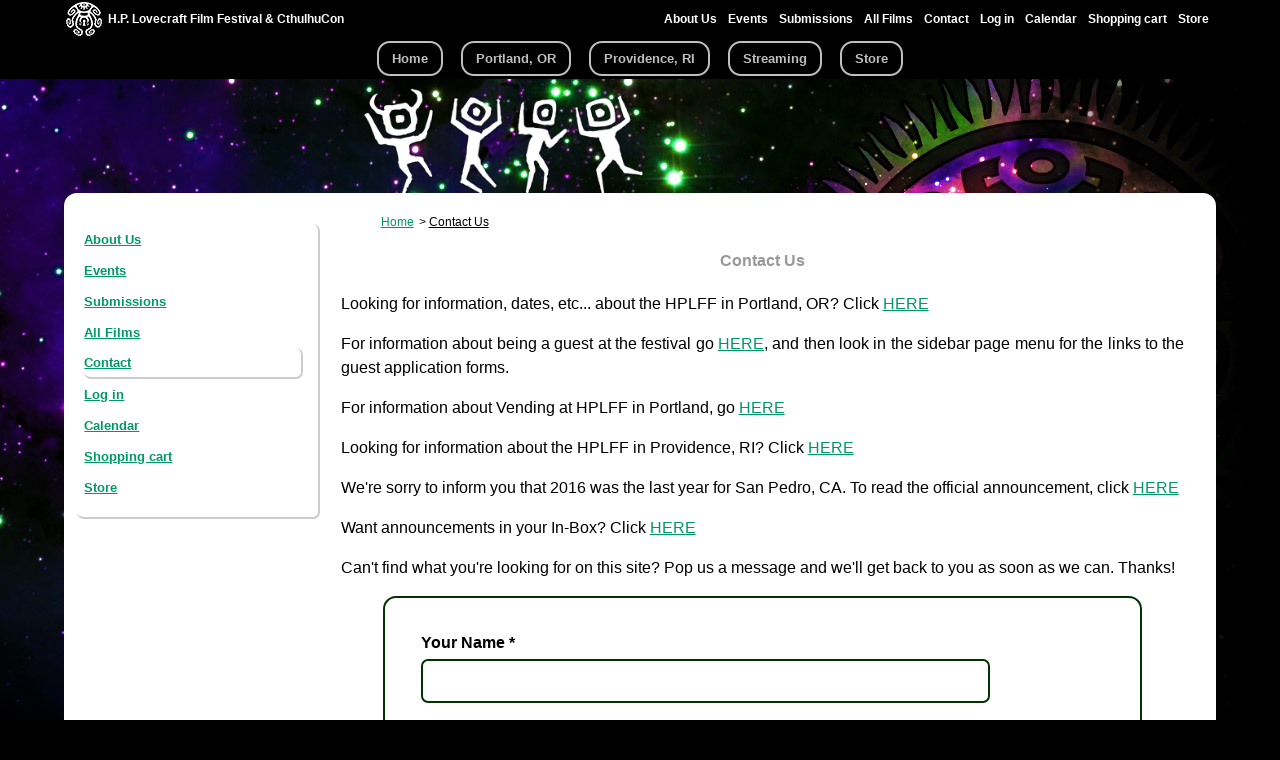

--- FILE ---
content_type: text/html; charset=utf-8
request_url: https://hplfilmfestival.com/content/contact-us
body_size: 7147
content:
<!DOCTYPE html>
  <!--[if IEMobile 7]><html class="no-js ie iem7" lang="en" dir="ltr"><![endif]-->
  <!--[if lte IE 6]><html class="no-js ie lt-ie9 lt-ie8 lt-ie7" lang="en" dir="ltr"><![endif]-->
  <!--[if (IE 7)&(!IEMobile)]><html class="no-js ie lt-ie9 lt-ie8" lang="en" dir="ltr"><![endif]-->
  <!--[if IE 8]><html class="no-js ie lt-ie9" lang="en" dir="ltr"><![endif]-->
  <!--[if (gte IE 9)|(gt IEMobile 7)]><html class="no-js ie" lang="en" dir="ltr" prefix="content: http://purl.org/rss/1.0/modules/content/ dc: http://purl.org/dc/terms/ foaf: http://xmlns.com/foaf/0.1/ rdfs: http://www.w3.org/2000/01/rdf-schema# sioc: http://rdfs.org/sioc/ns# sioct: http://rdfs.org/sioc/types# skos: http://www.w3.org/2004/02/skos/core# xsd: http://www.w3.org/2001/XMLSchema#"><![endif]-->
  <!--[if !IE]><!--><html class="no-js" lang="en" dir="ltr" prefix="content: http://purl.org/rss/1.0/modules/content/ dc: http://purl.org/dc/terms/ foaf: http://xmlns.com/foaf/0.1/ rdfs: http://www.w3.org/2000/01/rdf-schema# sioc: http://rdfs.org/sioc/ns# sioct: http://rdfs.org/sioc/types# skos: http://www.w3.org/2004/02/skos/core# xsd: http://www.w3.org/2001/XMLSchema#"><!--<![endif]-->
<head>
  <meta charset="utf-8" />
<script src="https://www.google.com/recaptcha/api.js?hl=en" async="async" defer="defer"></script>
<link rel="shortcut icon" href="https://hplfilmfestival.com/sites/default/files/lurker3_favicon.ico" type="image/vnd.microsoft.icon" />
<link rel="profile" href="http://www.w3.org/1999/xhtml/vocab" />
<meta name="HandheldFriendly" content="true" />
<meta name="MobileOptimized" content="width" />
<meta http-equiv="cleartype" content="on" />
<link rel="apple-touch-icon-precomposed" href="https://hplfilmfestival.com/sites/all/themes/omega/omega/apple-touch-icon-precomposed-72x72.png" sizes="72x72" />
<link rel="apple-touch-icon-precomposed" href="https://hplfilmfestival.com/sites/all/themes/omega/omega/apple-touch-icon-precomposed-144x144.png" sizes="144x144" />
<link rel="apple-touch-icon-precomposed" href="https://hplfilmfestival.com/sites/all/themes/omega/omega/apple-touch-icon-precomposed.png" />
<link rel="apple-touch-icon-precomposed" href="https://hplfilmfestival.com/sites/all/themes/omega/omega/apple-touch-icon-precomposed-114x114.png" sizes="114x114" />
<meta name="description" content="Looking for information, dates, etc... about the HPLFF in Portland, OR? Click HERE For information about being a guest at the festival go HERE, and then look in the sidebar page menu for the links to the guest application forms. For information about Vending at HPLFF in Portland, go HERE Looking for information about the HPLFF in Providence, RI? Click HERE We&#039;re sorry to" />
<meta name="viewport" content="width=device-width, initial-scale=1.0, user-scalable=no" />
<meta name="generator" content="Drupal 7 (https://www.drupal.org)" />
<link rel="canonical" href="https://hplfilmfestival.com/content/contact-us" />
<link rel="shortlink" href="https://hplfilmfestival.com/node/105" />
<meta property="og:site_name" content="H.P. Lovecraft Film Festival &amp; CthulhuCon" />
<meta property="og:type" content="article" />
<meta property="og:url" content="https://hplfilmfestival.com/content/contact-us" />
<meta property="og:title" content="Contact Us" />
<meta property="og:description" content="Looking for information, dates, etc... about the HPLFF in Portland, OR? Click HERE For information about being a guest at the festival go HERE, and then look in the sidebar page menu for the links to the guest application forms. For information about Vending at HPLFF in Portland, go HERE Looking for information about the HPLFF in Providence, RI? Click HERE We&#039;re sorry to inform you that 2016 was the last year for San Pedro, CA. To read the official announcement, click HERE Want announcements in your In-Box? Click HERE Can&#039;t find what you&#039;re looking for on this site?" />
<meta property="og:updated_time" content="2022-09-17T18:13:41-07:00" />
<meta property="article:published_time" content="2015-02-18T22:52:03-08:00" />
<meta property="article:modified_time" content="2022-09-17T18:13:41-07:00" />
  <title>Contact Us | H.P. Lovecraft Film Festival &amp; CthulhuCon</title>
  <link type="text/css" rel="stylesheet" href="https://hplfilmfestival.com/sites/default/files/css/css_lCTwOuKcY-1eOO_xPLZGgB-gH_mlatKFwc5_r5Fu1k0.css" media="all" />
<link type="text/css" rel="stylesheet" href="https://hplfilmfestival.com/sites/default/files/css/css_PxcaLRPX-7NNr1up9u6FYZyFcF3fXbEThEF5qcOYVt4.css" media="all" />
<link type="text/css" rel="stylesheet" href="https://hplfilmfestival.com/sites/default/files/css/css_KmSveFCGM2Z0iRMsl7fBJuhQYL9FueDwa-AwBEw1Rvc.css" media="all" />

<!--[if lte IE 8]>
<link type="text/css" rel="stylesheet" href="https://hplfilmfestival.com/sites/default/files/css/css_ClZWQWCmHJglfcSFi7EkHL5dAiMY6r2NpQk4EsE6y20.css" media="all" />
<![endif]-->
<link type="text/css" rel="stylesheet" href="https://hplfilmfestival.com/sites/default/files/css/css_t_sfcIQstCv7xwAK00WTQBiHr5QJYIYjVVrC1VrKkOU.css" media="all" />

<!--[if lte IE 8]>
<link type="text/css" rel="stylesheet" href="https://hplfilmfestival.com/sites/default/files/css/css_If3DgPeBC2TzXckEC3s75KI8DweaXWI6DkOjzL6o9Yg.css" media="all" />
<![endif]-->
  <script>document.cookie = 'adaptive_image=' + Math.max(screen.width, screen.height) + '; path=/';</script>
<script src="https://hplfilmfestival.com/sites/default/files/js/js_mN9w0LQVxoL2dnVlT9Gw3WGphOAAFPIl81G3deI_7uk.js"></script>
<script src="https://hplfilmfestival.com/sites/default/files/js/js_6WjiFgvmHfmfHrKGHz-A0lTB6gHYOj0W5sdi01IZZqI.js"></script>
<script>Drupal.settings.ais = [{"name":"threshold-480","size":480},{"name":"threshold-768","size":768},{"name":"threshold-992","size":992},{"name":"threshold-1382","size":1382}];
Drupal.settings.ais_method = "both-max";</script>
<script src="https://hplfilmfestival.com/sites/default/files/js/js_3gVyuNWzY7YTnQgbPR9BwpR7m9yI6xaSO3kjxA_U_JM.js"></script>
<script src="https://www.universe.com/embed.js"></script>
<script src="https://js.stripe.com/v3/"></script>
<script src="https://hplfilmfestival.eventive.org/loader.js"></script>
<script src="https://js.stripe.com/v3"></script>
<script src="https://hplfilmfestival.com/sites/default/files/js/js_UcouPtUsJhu0VHEGGfJUVm8R9397w8Vx2r3i-3dQHas.js"></script>
<script src="https://hplfilmfestival.com/sites/default/files/js/js_PsDjX-79oMT-dmz5GfJgDIs9MP3W76AmKEzsrha5_Yw.js"></script>
<script>jQuery.extend(Drupal.settings, {"basePath":"\/","pathPrefix":"","setHasJsCookie":0,"ajaxPageState":{"theme":"omega_subtheme_brian","theme_token":"PGvNixm0ITO1wiF_TzVe8hooA8HwC3InJ23HrUAtDuk","jquery_version":"1.10","js":{"0":1,"sites\/all\/modules\/jquery_update\/replace\/jquery\/1.10\/jquery.min.js":1,"misc\/jquery-extend-3.4.0.js":1,"misc\/jquery-html-prefilter-3.5.0-backport.js":1,"misc\/jquery.once.js":1,"misc\/drupal.js":1,"sites\/all\/themes\/omega\/omega\/js\/no-js.js":1,"misc\/ajax.js":1,"sites\/all\/modules\/jquery_update\/js\/jquery_update.js":1,"1":1,"ais\/assets\/js\/ais.js":1,"https:\/\/www.universe.com\/embed.js":1,"https:\/\/js.stripe.com\/v3\/":1,"https:\/\/hplfilmfestival.eventive.org\/loader.js":1,"https:\/\/js.stripe.com\/v3":1,"misc\/progress.js":1,"sites\/all\/modules\/captcha\/captcha.js":1,"sites\/all\/modules\/responsive_menus\/styles\/sidr\/js\/responsive_menus_sidr.js":1,"sites\/all\/libraries\/sidr\/jquery.sidr.min.js":1,"misc\/textarea.js":1,"sites\/all\/modules\/webform\/js\/webform.js":1,"sites\/all\/themes\/omega_subtheme_brian\/js\/omega-subtheme-brian.behaviors.js":1},"css":{"sites\/all\/themes\/omega\/omega\/css\/modules\/system\/system.base.css":1,"sites\/all\/themes\/omega\/omega\/css\/modules\/system\/system.menus.theme.css":1,"sites\/all\/themes\/omega\/omega\/css\/modules\/system\/system.messages.theme.css":1,"sites\/all\/themes\/omega\/omega\/css\/modules\/system\/system.theme.css":1,"sites\/all\/modules\/adaptive_image\/css\/adaptive-image.css":1,"sites\/all\/modules\/ais\/assets\/css\/ais.css":1,"sites\/all\/modules\/calendar\/css\/calendar_multiday.css":1,"sites\/all\/modules\/commerce_bundle\/theme\/commerce_bundle.css":1,"sites\/all\/modules\/date\/date_repeat_field\/date_repeat_field.css":1,"sites\/all\/modules\/logintoboggan\/logintoboggan.css":1,"modules\/node\/node.css":1,"sites\/all\/themes\/omega\/omega\/css\/modules\/field\/field.theme.css":1,"sites\/all\/modules\/views\/css\/views.css":1,"sites\/all\/themes\/omega\/omega\/css\/modules\/search\/search.theme.css":1,"sites\/all\/themes\/omega\/omega\/css\/modules\/user\/user.base.css":1,"sites\/all\/themes\/omega\/omega\/css\/modules\/user\/user.theme.css":1,"sites\/all\/modules\/ckeditor\/css\/ckeditor.css":1,"sites\/all\/modules\/ctools\/css\/ctools.css":1,"sites\/all\/modules\/panels\/css\/panels.css":1,"sites\/all\/libraries\/sidr\/stylesheets\/jquery.sidr.dark.css":1,"public:\/\/honeypot\/honeypot.css":1,"sites\/all\/modules\/webform\/css\/webform.css":1,"sites\/all\/modules\/protected_forms\/css\/protected_forms.css":1,"sites\/all\/themes\/omega_subtheme_brian\/css\/omega-subtheme-brian.normalize.css":1,"sites\/all\/themes\/omega_subtheme_brian\/css\/omega-subtheme-brian.hacks.css":1,"sites\/all\/themes\/omega_subtheme_brian\/css\/omega-subtheme-brian.styles.css":1,"sites\/all\/themes\/omega_subtheme_brian\/css\/omega-subtheme-brian.no-query.css":1,"all:0":1,"all:1":1}},"responsive_menus":[{"selectors":["#topnavmenu",".l-region--sidebar-first"],"trigger_txt":"Menu","side":"left","speed":"200","media_size":"703","displace":"1","renaming":"1","onOpen":"","onClose":"","responsive_menus_style":"sidr"}],"urlIsAjaxTrusted":{"\/content\/contact-us":true}});</script>
</head>
<body class="html not-front not-logged-in page-node page-node- page-node-105 node-type-webform brian_default sidekick section-content">
  <a href="#main-content" class="element-invisible element-focusable">Skip to main content</a>
    <div class="l-page has-one-sidebar has-sidebar-first">
  <header class="l-header" role="banner">
    <div class="l-constrained">
              <div class="l-region l-region--navigation">
    <div class="panel-pane pane-block pane-delta-blocks-logo">
            <div class="logo-img"><a href="/" id="logo" title="Return to the H.P. Lovecraft Film Festival &amp;amp;amp; CthulhuCon home page"><img typeof="foaf:Image" src="https://hplfilmfestival.com/sites/default/files/squidgate_logo_36x38px.gif" alt="H.P. Lovecraft Film Festival &amp;amp; CthulhuCon" /></a></div>    </div>
<div class="panel-pane pane-block pane-delta-blocks-site-name">
            <h2 class="site-name"><a href="/" title="Return to the H.P. Lovecraft Film Festival &amp;amp;amp; CthulhuCon home page"><span>H.P. Lovecraft Film Festival &amp; CthulhuCon</span></a></h2>    </div>
<div id="topnavmenu" class="panel-pane pane-block pane-menu-block-5">
          <h2 class="pane-title">Navigation</h2>
        <div class="menu-block-wrapper menu-block-5 menu-name-navigation parent-mlid-0 menu-level-1">
  <ul class="menu"><li class="first leaf has-children menu-mlid-687"><a href="/about-us">About Us</a></li>
<li class="leaf menu-mlid-2076"><a href="/events">Events</a></li>
<li class="leaf has-children menu-mlid-689"><a href="/submissions">Submissions</a></li>
<li class="leaf menu-mlid-1879"><a href="/films">All Films</a></li>
<li class="leaf active-trail active menu-mlid-1372"><a href="/content/contact-us" class="active-trail active">Contact</a></li>
<li class="leaf menu-mlid-1352"><a href="/user/login">Log in</a></li>
<li class="leaf menu-mlid-3678"><a href="/calendar-node-field-date-and-time">Calendar</a></li>
<li class="leaf menu-mlid-4017"><a href="/cart">Shopping cart</a></li>
<li class="last leaf menu-mlid-4495"><a href="/store">Store</a></li>
</ul></div>
    </div>
  </div>
        <div class="l-region l-region--header">
    <div class="panel-pane pane-block pane-menu-block-2">
          <h2 class="pane-title">Main menu</h2>
        <div class="menu-block-wrapper menu-block-2 menu-name-main-menu parent-mlid-0 menu-level-1">
  <ul class="menu"><li class="first leaf menu-mlid-218"><a href="/" class="menu_icon menu-218">Home</a></li>
<li class="leaf has-children menu-mlid-685"><a href="/hplfilmfestival-portland-or#top" class="menu_icon menu-685">Portland, OR</a></li>
<li class="leaf has-children menu-mlid-2177"><a href="/hplfilmfestival-providence-ri#top">Providence, RI</a></li>
<li class="leaf menu-mlid-13729"><a href="/hplfilmfestival-streaming-edition">Streaming</a></li>
<li class="last leaf menu-mlid-5027"><a href="https://hplfilmfestival.com/store">Store</a></li>
</ul></div>
    </div>
  </div>
    </div>
  </header>

  <a id="top"></a>
    <div class="l-region l-region--hero">
    <div class="responsive-container">
    <div class="dummy">&nbsp;</div>
    <div class="panel-pane pane-custom pane-3">
            <div class="img-container"><img alt="" src="/sites/default/files/hplffsite_secondary_default10.png" /></div>
    </div>
    </div>
  </div>

  
  <div class="l-main l-constrained">
    <a id="main-content"></a>
                
      <aside class="l-region l-region--sidebar-first">
    <div class="panel-pane pane-block pane-system-navigation sidebar-menu">
            <ul class="menu"><li class="first collapsed"><a href="/about-us">About Us</a></li>
<li class="leaf"><a href="/events">Events</a></li>
<li class="collapsed"><a href="/submissions">Submissions</a></li>
<li class="leaf"><a href="/films">All Films</a></li>
<li class="leaf active-trail"><a href="/content/contact-us" class="active-trail active">Contact</a></li>
<li class="leaf"><a href="/user/login">Log in</a></li>
<li class="leaf"><a href="/calendar-node-field-date-and-time">Calendar</a></li>
<li class="leaf"><a href="/cart">Shopping cart</a></li>
<li class="last leaf"><a href="/store">Store</a></li>
</ul>    </div>
  </aside>
    <div class="l-content" role="main">
                              <div class="panel-pane pane-block pane-delta-blocks-breadcrumb">
            <div id="breadcrumb" class="clearfix"><ul class="breadcrumb"><li class="depth-1 odd first"><a href="/">Home</a></li><li class="depth-2 even last"><a href="/content/contact-us" class="active">Contact Us</a></li></ul></div>    </div>
<div class="panel-pane pane-page-content">
            <div  about="/content/contact-us" typeof="sioc:Item foaf:Document" class="ds-1col node node--webform view-mode-full node--full node--webform--full clearfix">

  
  <div class="field field--name-title field--type-ds field--label-hidden"><div class="field__items"><div class="field__item even" property="dc:title"><h2>Contact Us</h2></div></div></div><div class="field field--name-body field--type-text-with-summary field--label-hidden"><div class="field__items"><div class="field__item even" property="content:encoded"><p>Looking for information, dates, etc... about the HPLFF in Portland, OR? Click <a href="http://hplfilmfestival.com/hplfilmfestival-portland-or#top">HERE</a></p>
<p>For information about being a guest at the festival go <a href="https://hplfilmfestival.com/hplfilmfestival-portland-or/guests">HERE</a>, and then look in the sidebar page menu for the links to the guest application forms.</p>
<p>For information about Vending at HPLFF in Portland, go <a href="https://hplfilmfestival.com/content/vendor-application-hplff-portland-or" target="_blank">HERE</a></p>
<p>Looking for information about the HPLFF in Providence, RI? Click <a href="http://hplfilmfestival.com/hplfilmfestival-providence-ri#top">HERE</a></p>
<p>We're sorry to inform you that 2016 was the last year for San Pedro, CA. To read the official announcement, click <a href="http://hplfilmfestival.com/hplfilmfestival-sanpedro-ca/news/h-p-lovecraft-film-festival-announces-san-pedro-event-closure">HERE</a></p>
<p>Want announcements in your In-Box? Click <a href="http://hplfilmfestival.com/hplfilmfestival-portland-or/announcements">HERE</a></p>
<p>Can't find what you're looking for on this site? Pop us a message and we'll get back to you as soon as we can. Thanks!</p>
</div></div></div><form class="webform-client-form webform-client-form-105 webform-client-form-105" action="/content/contact-us" method="post" id="webform-client-form-105" accept-charset="UTF-8"><div><div  class="form-item webform-component webform-component-textfield webform-component--your-name">
  <label for="edit-submitted-your-name">Your Name <span class="form-required" title="This field is required.">*</span></label>
 <input required="required" type="text" id="edit-submitted-your-name" name="submitted[your_name]" value="" size="60" maxlength="128" class="form-text required" />
</div>
<div  class="form-item webform-component webform-component-email webform-component--your-e-mail">
  <label for="edit-submitted-your-e-mail">Your e-mail <span class="form-required" title="This field is required.">*</span></label>
 <input required="required" class="email form-text form-email required" type="email" id="edit-submitted-your-e-mail" name="submitted[your_e_mail]" size="60" />
</div>
<div  class="form-item webform-component webform-component-textfield webform-component--subject">
  <label for="edit-submitted-subject">Subject <span class="form-required" title="This field is required.">*</span></label>
 <input required="required" type="text" id="edit-submitted-subject" name="submitted[subject]" value="" size="60" maxlength="128" class="form-text required" />
</div>
<div  class="form-item webform-component webform-component-textarea webform-component--message">
  <label for="edit-submitted-message">Message <span class="form-required" title="This field is required.">*</span></label>
 <div class="form-textarea-wrapper resizable"><textarea required="required" id="edit-submitted-message" name="submitted[message]" cols="60" rows="5" class="form-textarea required"></textarea></div>
</div>
<div class="form-item-field-name-title form-wrapper" id="edit-container"><div class="form-item form-type-textfield form-item-website">
  <label for="edit-website">Website </label>
 <input type="text" id="edit-website" name="website" value="" size="60" maxlength="128" class="form-text" />
</div>
</div><input type="hidden" name="details[sid]" />
<input type="hidden" name="details[page_num]" value="1" />
<input type="hidden" name="details[page_count]" value="1" />
<input type="hidden" name="details[finished]" value="0" />
<input type="hidden" name="form_build_id" value="form-bJlxFcGRrmT1V8fCJAA7q1wkD6HA3lOS0Ht7SC5DtII" />
<input type="hidden" name="form_id" value="webform_client_form_105" />
<input type="hidden" name="honeypot_time" value="1768627326|U5pZmsBrOJqL2LT5DeccSjH833yvSdIJ-lu7gS4kz9Q" />
<div class="e-mail-address-textfield"><div class="form-item form-type-textfield form-item-e-mail-address">
  <label for="edit-e-mail-address">Leave this field blank </label>
 <input autocomplete="off" type="text" id="edit-e-mail-address" name="e-mail-address" value="" size="20" maxlength="128" class="form-text" />
</div>
</div><div class="captcha"><input type="hidden" name="captcha_sid" value="604992" />
<input type="hidden" name="captcha_token" value="a67d27cf252b53ff7040cc2fd6e826b5" />
<input type="hidden" name="captcha_response" value="Google no captcha" />
<div class="g-recaptcha" data-sitekey="6LfJIy4UAAAAABE3U51hOuwSh2BUWJgiFOtNgzgP" data-theme="dark" data-type="image"></div></div><div class="form-actions"><input class="webform-submit button-primary form-submit" type="submit" name="op" value="Submit" /></div></div></form></div>

    </div>
          </div>
      </div>

  <footer class="l-footer-wrapper" role="contentinfo">
      <div class="l-region l-region--footer">
    <div class="panel-pane pane-custom pane-1 mission_statement">
          <h2 class="pane-title">Mission statement</h2>
        <p>Founded by Andrew Migliore in 1995, the <em>H.P. Lovecraft Film Festival ® &amp; CthulhuCon</em>™ evangelizes the genres of Cosmic Horror and the Weird Tale through the exhibition of cinematic works by professional and independent filmmakers, as well as special events, book signings, author readings, panel discussions, musical performances, and much more. We embrace and foster new voices in the genre, including those of women, BIPOC, and LGBTQ creators, and strive to present an international showcase of related films and entertainment.</p>
<p>"H.P. Lovecraft Film Festival®", "CthulhuCon™", and the Squidgate logo are the property of Lurker Films, Inc. and are used with permission.</p>
    </div>
<div class="panel-pane pane-block pane-menu-menu-footer-menu">
          <h2 class="pane-title">More information</h2>
        <ul class="menu"><li class="first leaf"><a href="/about-us" title="">About Us</a></li>
<li class="leaf"><a href="https://hplfilmfestival.com/our-commitment-social-justice-diversity-and-inclusion">Commitment to Social Justice, Diversity, and Inclusion</a></li>
<li class="leaf"><a href="/who-hp-lovecraft">Who is H.P. Lovecraft</a></li>
<li class="leaf"><a href="/lovecraft-and-his-racism">Lovecraft and his racism</a></li>
<li class="leaf"><a href="http://arkhambazaar.com/h.p.-lovecraft-film-festival/">Official Merchandise</a></li>
<li class="leaf"><a href="https://medium.com/daily-lurker">Daily Lurker</a></li>
<li class="leaf"><a href="/submissions">Film, art, &amp; fiction submissions</a></li>
<li class="last leaf active-trail"><a href="/content/contact-us" class="active-trail active">Contact Us</a></li>
</ul>    </div>
<div class="panel-pane pane-custom pane-2">
            <a href="https://twitter.com/hplff" class="twitter-follow-button" data-show-count="false" data-size="large">Follow @hplff</a>
<script>!function(d,s,id){var js,fjs=d.getElementsByTagName(s)[0],p=/^http:/.test(d.location)?'http':'https';if(!d.getElementById(id)){js=d.createElement(s);js.id=id;js.src=p+'://platform.twitter.com/widgets.js';fjs.parentNode.insertBefore(js,fjs);}}(document, 'script', 'twitter-wjs');</script>

<div id="fb-root"></div>
<script>(function(d, s, id) {
  var js, fjs = d.getElementsByTagName(s)[0];
  if (d.getElementById(id)) return;
  js = d.createElement(s); js.id = id;
  js.src = "//connect.facebook.net/en_US/sdk.js#xfbml=1&appId=1667165583508561&version=v2.0";
  fjs.parentNode.insertBefore(js, fjs);
}(document, 'script', 'facebook-jssdk'));</script>

<div class="fb-like-box" data-href="https://www.facebook.com/hplfilmfestival" data-width="160" data-height="215" data-colorscheme="dark" data-show-faces="true" data-header="false" data-stream="false" data-show-border="false"></div>    </div>
  </div>
  </footer>
</div>
  </body>
</html>


--- FILE ---
content_type: text/html; charset=utf-8
request_url: https://www.google.com/recaptcha/api2/anchor?ar=1&k=6LfJIy4UAAAAABE3U51hOuwSh2BUWJgiFOtNgzgP&co=aHR0cHM6Ly9ocGxmaWxtZmVzdGl2YWwuY29tOjQ0Mw..&hl=en&type=image&v=PoyoqOPhxBO7pBk68S4YbpHZ&theme=dark&size=normal&anchor-ms=20000&execute-ms=30000&cb=mdqsi9wmm1y1
body_size: 49260
content:
<!DOCTYPE HTML><html dir="ltr" lang="en"><head><meta http-equiv="Content-Type" content="text/html; charset=UTF-8">
<meta http-equiv="X-UA-Compatible" content="IE=edge">
<title>reCAPTCHA</title>
<style type="text/css">
/* cyrillic-ext */
@font-face {
  font-family: 'Roboto';
  font-style: normal;
  font-weight: 400;
  font-stretch: 100%;
  src: url(//fonts.gstatic.com/s/roboto/v48/KFO7CnqEu92Fr1ME7kSn66aGLdTylUAMa3GUBHMdazTgWw.woff2) format('woff2');
  unicode-range: U+0460-052F, U+1C80-1C8A, U+20B4, U+2DE0-2DFF, U+A640-A69F, U+FE2E-FE2F;
}
/* cyrillic */
@font-face {
  font-family: 'Roboto';
  font-style: normal;
  font-weight: 400;
  font-stretch: 100%;
  src: url(//fonts.gstatic.com/s/roboto/v48/KFO7CnqEu92Fr1ME7kSn66aGLdTylUAMa3iUBHMdazTgWw.woff2) format('woff2');
  unicode-range: U+0301, U+0400-045F, U+0490-0491, U+04B0-04B1, U+2116;
}
/* greek-ext */
@font-face {
  font-family: 'Roboto';
  font-style: normal;
  font-weight: 400;
  font-stretch: 100%;
  src: url(//fonts.gstatic.com/s/roboto/v48/KFO7CnqEu92Fr1ME7kSn66aGLdTylUAMa3CUBHMdazTgWw.woff2) format('woff2');
  unicode-range: U+1F00-1FFF;
}
/* greek */
@font-face {
  font-family: 'Roboto';
  font-style: normal;
  font-weight: 400;
  font-stretch: 100%;
  src: url(//fonts.gstatic.com/s/roboto/v48/KFO7CnqEu92Fr1ME7kSn66aGLdTylUAMa3-UBHMdazTgWw.woff2) format('woff2');
  unicode-range: U+0370-0377, U+037A-037F, U+0384-038A, U+038C, U+038E-03A1, U+03A3-03FF;
}
/* math */
@font-face {
  font-family: 'Roboto';
  font-style: normal;
  font-weight: 400;
  font-stretch: 100%;
  src: url(//fonts.gstatic.com/s/roboto/v48/KFO7CnqEu92Fr1ME7kSn66aGLdTylUAMawCUBHMdazTgWw.woff2) format('woff2');
  unicode-range: U+0302-0303, U+0305, U+0307-0308, U+0310, U+0312, U+0315, U+031A, U+0326-0327, U+032C, U+032F-0330, U+0332-0333, U+0338, U+033A, U+0346, U+034D, U+0391-03A1, U+03A3-03A9, U+03B1-03C9, U+03D1, U+03D5-03D6, U+03F0-03F1, U+03F4-03F5, U+2016-2017, U+2034-2038, U+203C, U+2040, U+2043, U+2047, U+2050, U+2057, U+205F, U+2070-2071, U+2074-208E, U+2090-209C, U+20D0-20DC, U+20E1, U+20E5-20EF, U+2100-2112, U+2114-2115, U+2117-2121, U+2123-214F, U+2190, U+2192, U+2194-21AE, U+21B0-21E5, U+21F1-21F2, U+21F4-2211, U+2213-2214, U+2216-22FF, U+2308-230B, U+2310, U+2319, U+231C-2321, U+2336-237A, U+237C, U+2395, U+239B-23B7, U+23D0, U+23DC-23E1, U+2474-2475, U+25AF, U+25B3, U+25B7, U+25BD, U+25C1, U+25CA, U+25CC, U+25FB, U+266D-266F, U+27C0-27FF, U+2900-2AFF, U+2B0E-2B11, U+2B30-2B4C, U+2BFE, U+3030, U+FF5B, U+FF5D, U+1D400-1D7FF, U+1EE00-1EEFF;
}
/* symbols */
@font-face {
  font-family: 'Roboto';
  font-style: normal;
  font-weight: 400;
  font-stretch: 100%;
  src: url(//fonts.gstatic.com/s/roboto/v48/KFO7CnqEu92Fr1ME7kSn66aGLdTylUAMaxKUBHMdazTgWw.woff2) format('woff2');
  unicode-range: U+0001-000C, U+000E-001F, U+007F-009F, U+20DD-20E0, U+20E2-20E4, U+2150-218F, U+2190, U+2192, U+2194-2199, U+21AF, U+21E6-21F0, U+21F3, U+2218-2219, U+2299, U+22C4-22C6, U+2300-243F, U+2440-244A, U+2460-24FF, U+25A0-27BF, U+2800-28FF, U+2921-2922, U+2981, U+29BF, U+29EB, U+2B00-2BFF, U+4DC0-4DFF, U+FFF9-FFFB, U+10140-1018E, U+10190-1019C, U+101A0, U+101D0-101FD, U+102E0-102FB, U+10E60-10E7E, U+1D2C0-1D2D3, U+1D2E0-1D37F, U+1F000-1F0FF, U+1F100-1F1AD, U+1F1E6-1F1FF, U+1F30D-1F30F, U+1F315, U+1F31C, U+1F31E, U+1F320-1F32C, U+1F336, U+1F378, U+1F37D, U+1F382, U+1F393-1F39F, U+1F3A7-1F3A8, U+1F3AC-1F3AF, U+1F3C2, U+1F3C4-1F3C6, U+1F3CA-1F3CE, U+1F3D4-1F3E0, U+1F3ED, U+1F3F1-1F3F3, U+1F3F5-1F3F7, U+1F408, U+1F415, U+1F41F, U+1F426, U+1F43F, U+1F441-1F442, U+1F444, U+1F446-1F449, U+1F44C-1F44E, U+1F453, U+1F46A, U+1F47D, U+1F4A3, U+1F4B0, U+1F4B3, U+1F4B9, U+1F4BB, U+1F4BF, U+1F4C8-1F4CB, U+1F4D6, U+1F4DA, U+1F4DF, U+1F4E3-1F4E6, U+1F4EA-1F4ED, U+1F4F7, U+1F4F9-1F4FB, U+1F4FD-1F4FE, U+1F503, U+1F507-1F50B, U+1F50D, U+1F512-1F513, U+1F53E-1F54A, U+1F54F-1F5FA, U+1F610, U+1F650-1F67F, U+1F687, U+1F68D, U+1F691, U+1F694, U+1F698, U+1F6AD, U+1F6B2, U+1F6B9-1F6BA, U+1F6BC, U+1F6C6-1F6CF, U+1F6D3-1F6D7, U+1F6E0-1F6EA, U+1F6F0-1F6F3, U+1F6F7-1F6FC, U+1F700-1F7FF, U+1F800-1F80B, U+1F810-1F847, U+1F850-1F859, U+1F860-1F887, U+1F890-1F8AD, U+1F8B0-1F8BB, U+1F8C0-1F8C1, U+1F900-1F90B, U+1F93B, U+1F946, U+1F984, U+1F996, U+1F9E9, U+1FA00-1FA6F, U+1FA70-1FA7C, U+1FA80-1FA89, U+1FA8F-1FAC6, U+1FACE-1FADC, U+1FADF-1FAE9, U+1FAF0-1FAF8, U+1FB00-1FBFF;
}
/* vietnamese */
@font-face {
  font-family: 'Roboto';
  font-style: normal;
  font-weight: 400;
  font-stretch: 100%;
  src: url(//fonts.gstatic.com/s/roboto/v48/KFO7CnqEu92Fr1ME7kSn66aGLdTylUAMa3OUBHMdazTgWw.woff2) format('woff2');
  unicode-range: U+0102-0103, U+0110-0111, U+0128-0129, U+0168-0169, U+01A0-01A1, U+01AF-01B0, U+0300-0301, U+0303-0304, U+0308-0309, U+0323, U+0329, U+1EA0-1EF9, U+20AB;
}
/* latin-ext */
@font-face {
  font-family: 'Roboto';
  font-style: normal;
  font-weight: 400;
  font-stretch: 100%;
  src: url(//fonts.gstatic.com/s/roboto/v48/KFO7CnqEu92Fr1ME7kSn66aGLdTylUAMa3KUBHMdazTgWw.woff2) format('woff2');
  unicode-range: U+0100-02BA, U+02BD-02C5, U+02C7-02CC, U+02CE-02D7, U+02DD-02FF, U+0304, U+0308, U+0329, U+1D00-1DBF, U+1E00-1E9F, U+1EF2-1EFF, U+2020, U+20A0-20AB, U+20AD-20C0, U+2113, U+2C60-2C7F, U+A720-A7FF;
}
/* latin */
@font-face {
  font-family: 'Roboto';
  font-style: normal;
  font-weight: 400;
  font-stretch: 100%;
  src: url(//fonts.gstatic.com/s/roboto/v48/KFO7CnqEu92Fr1ME7kSn66aGLdTylUAMa3yUBHMdazQ.woff2) format('woff2');
  unicode-range: U+0000-00FF, U+0131, U+0152-0153, U+02BB-02BC, U+02C6, U+02DA, U+02DC, U+0304, U+0308, U+0329, U+2000-206F, U+20AC, U+2122, U+2191, U+2193, U+2212, U+2215, U+FEFF, U+FFFD;
}
/* cyrillic-ext */
@font-face {
  font-family: 'Roboto';
  font-style: normal;
  font-weight: 500;
  font-stretch: 100%;
  src: url(//fonts.gstatic.com/s/roboto/v48/KFO7CnqEu92Fr1ME7kSn66aGLdTylUAMa3GUBHMdazTgWw.woff2) format('woff2');
  unicode-range: U+0460-052F, U+1C80-1C8A, U+20B4, U+2DE0-2DFF, U+A640-A69F, U+FE2E-FE2F;
}
/* cyrillic */
@font-face {
  font-family: 'Roboto';
  font-style: normal;
  font-weight: 500;
  font-stretch: 100%;
  src: url(//fonts.gstatic.com/s/roboto/v48/KFO7CnqEu92Fr1ME7kSn66aGLdTylUAMa3iUBHMdazTgWw.woff2) format('woff2');
  unicode-range: U+0301, U+0400-045F, U+0490-0491, U+04B0-04B1, U+2116;
}
/* greek-ext */
@font-face {
  font-family: 'Roboto';
  font-style: normal;
  font-weight: 500;
  font-stretch: 100%;
  src: url(//fonts.gstatic.com/s/roboto/v48/KFO7CnqEu92Fr1ME7kSn66aGLdTylUAMa3CUBHMdazTgWw.woff2) format('woff2');
  unicode-range: U+1F00-1FFF;
}
/* greek */
@font-face {
  font-family: 'Roboto';
  font-style: normal;
  font-weight: 500;
  font-stretch: 100%;
  src: url(//fonts.gstatic.com/s/roboto/v48/KFO7CnqEu92Fr1ME7kSn66aGLdTylUAMa3-UBHMdazTgWw.woff2) format('woff2');
  unicode-range: U+0370-0377, U+037A-037F, U+0384-038A, U+038C, U+038E-03A1, U+03A3-03FF;
}
/* math */
@font-face {
  font-family: 'Roboto';
  font-style: normal;
  font-weight: 500;
  font-stretch: 100%;
  src: url(//fonts.gstatic.com/s/roboto/v48/KFO7CnqEu92Fr1ME7kSn66aGLdTylUAMawCUBHMdazTgWw.woff2) format('woff2');
  unicode-range: U+0302-0303, U+0305, U+0307-0308, U+0310, U+0312, U+0315, U+031A, U+0326-0327, U+032C, U+032F-0330, U+0332-0333, U+0338, U+033A, U+0346, U+034D, U+0391-03A1, U+03A3-03A9, U+03B1-03C9, U+03D1, U+03D5-03D6, U+03F0-03F1, U+03F4-03F5, U+2016-2017, U+2034-2038, U+203C, U+2040, U+2043, U+2047, U+2050, U+2057, U+205F, U+2070-2071, U+2074-208E, U+2090-209C, U+20D0-20DC, U+20E1, U+20E5-20EF, U+2100-2112, U+2114-2115, U+2117-2121, U+2123-214F, U+2190, U+2192, U+2194-21AE, U+21B0-21E5, U+21F1-21F2, U+21F4-2211, U+2213-2214, U+2216-22FF, U+2308-230B, U+2310, U+2319, U+231C-2321, U+2336-237A, U+237C, U+2395, U+239B-23B7, U+23D0, U+23DC-23E1, U+2474-2475, U+25AF, U+25B3, U+25B7, U+25BD, U+25C1, U+25CA, U+25CC, U+25FB, U+266D-266F, U+27C0-27FF, U+2900-2AFF, U+2B0E-2B11, U+2B30-2B4C, U+2BFE, U+3030, U+FF5B, U+FF5D, U+1D400-1D7FF, U+1EE00-1EEFF;
}
/* symbols */
@font-face {
  font-family: 'Roboto';
  font-style: normal;
  font-weight: 500;
  font-stretch: 100%;
  src: url(//fonts.gstatic.com/s/roboto/v48/KFO7CnqEu92Fr1ME7kSn66aGLdTylUAMaxKUBHMdazTgWw.woff2) format('woff2');
  unicode-range: U+0001-000C, U+000E-001F, U+007F-009F, U+20DD-20E0, U+20E2-20E4, U+2150-218F, U+2190, U+2192, U+2194-2199, U+21AF, U+21E6-21F0, U+21F3, U+2218-2219, U+2299, U+22C4-22C6, U+2300-243F, U+2440-244A, U+2460-24FF, U+25A0-27BF, U+2800-28FF, U+2921-2922, U+2981, U+29BF, U+29EB, U+2B00-2BFF, U+4DC0-4DFF, U+FFF9-FFFB, U+10140-1018E, U+10190-1019C, U+101A0, U+101D0-101FD, U+102E0-102FB, U+10E60-10E7E, U+1D2C0-1D2D3, U+1D2E0-1D37F, U+1F000-1F0FF, U+1F100-1F1AD, U+1F1E6-1F1FF, U+1F30D-1F30F, U+1F315, U+1F31C, U+1F31E, U+1F320-1F32C, U+1F336, U+1F378, U+1F37D, U+1F382, U+1F393-1F39F, U+1F3A7-1F3A8, U+1F3AC-1F3AF, U+1F3C2, U+1F3C4-1F3C6, U+1F3CA-1F3CE, U+1F3D4-1F3E0, U+1F3ED, U+1F3F1-1F3F3, U+1F3F5-1F3F7, U+1F408, U+1F415, U+1F41F, U+1F426, U+1F43F, U+1F441-1F442, U+1F444, U+1F446-1F449, U+1F44C-1F44E, U+1F453, U+1F46A, U+1F47D, U+1F4A3, U+1F4B0, U+1F4B3, U+1F4B9, U+1F4BB, U+1F4BF, U+1F4C8-1F4CB, U+1F4D6, U+1F4DA, U+1F4DF, U+1F4E3-1F4E6, U+1F4EA-1F4ED, U+1F4F7, U+1F4F9-1F4FB, U+1F4FD-1F4FE, U+1F503, U+1F507-1F50B, U+1F50D, U+1F512-1F513, U+1F53E-1F54A, U+1F54F-1F5FA, U+1F610, U+1F650-1F67F, U+1F687, U+1F68D, U+1F691, U+1F694, U+1F698, U+1F6AD, U+1F6B2, U+1F6B9-1F6BA, U+1F6BC, U+1F6C6-1F6CF, U+1F6D3-1F6D7, U+1F6E0-1F6EA, U+1F6F0-1F6F3, U+1F6F7-1F6FC, U+1F700-1F7FF, U+1F800-1F80B, U+1F810-1F847, U+1F850-1F859, U+1F860-1F887, U+1F890-1F8AD, U+1F8B0-1F8BB, U+1F8C0-1F8C1, U+1F900-1F90B, U+1F93B, U+1F946, U+1F984, U+1F996, U+1F9E9, U+1FA00-1FA6F, U+1FA70-1FA7C, U+1FA80-1FA89, U+1FA8F-1FAC6, U+1FACE-1FADC, U+1FADF-1FAE9, U+1FAF0-1FAF8, U+1FB00-1FBFF;
}
/* vietnamese */
@font-face {
  font-family: 'Roboto';
  font-style: normal;
  font-weight: 500;
  font-stretch: 100%;
  src: url(//fonts.gstatic.com/s/roboto/v48/KFO7CnqEu92Fr1ME7kSn66aGLdTylUAMa3OUBHMdazTgWw.woff2) format('woff2');
  unicode-range: U+0102-0103, U+0110-0111, U+0128-0129, U+0168-0169, U+01A0-01A1, U+01AF-01B0, U+0300-0301, U+0303-0304, U+0308-0309, U+0323, U+0329, U+1EA0-1EF9, U+20AB;
}
/* latin-ext */
@font-face {
  font-family: 'Roboto';
  font-style: normal;
  font-weight: 500;
  font-stretch: 100%;
  src: url(//fonts.gstatic.com/s/roboto/v48/KFO7CnqEu92Fr1ME7kSn66aGLdTylUAMa3KUBHMdazTgWw.woff2) format('woff2');
  unicode-range: U+0100-02BA, U+02BD-02C5, U+02C7-02CC, U+02CE-02D7, U+02DD-02FF, U+0304, U+0308, U+0329, U+1D00-1DBF, U+1E00-1E9F, U+1EF2-1EFF, U+2020, U+20A0-20AB, U+20AD-20C0, U+2113, U+2C60-2C7F, U+A720-A7FF;
}
/* latin */
@font-face {
  font-family: 'Roboto';
  font-style: normal;
  font-weight: 500;
  font-stretch: 100%;
  src: url(//fonts.gstatic.com/s/roboto/v48/KFO7CnqEu92Fr1ME7kSn66aGLdTylUAMa3yUBHMdazQ.woff2) format('woff2');
  unicode-range: U+0000-00FF, U+0131, U+0152-0153, U+02BB-02BC, U+02C6, U+02DA, U+02DC, U+0304, U+0308, U+0329, U+2000-206F, U+20AC, U+2122, U+2191, U+2193, U+2212, U+2215, U+FEFF, U+FFFD;
}
/* cyrillic-ext */
@font-face {
  font-family: 'Roboto';
  font-style: normal;
  font-weight: 900;
  font-stretch: 100%;
  src: url(//fonts.gstatic.com/s/roboto/v48/KFO7CnqEu92Fr1ME7kSn66aGLdTylUAMa3GUBHMdazTgWw.woff2) format('woff2');
  unicode-range: U+0460-052F, U+1C80-1C8A, U+20B4, U+2DE0-2DFF, U+A640-A69F, U+FE2E-FE2F;
}
/* cyrillic */
@font-face {
  font-family: 'Roboto';
  font-style: normal;
  font-weight: 900;
  font-stretch: 100%;
  src: url(//fonts.gstatic.com/s/roboto/v48/KFO7CnqEu92Fr1ME7kSn66aGLdTylUAMa3iUBHMdazTgWw.woff2) format('woff2');
  unicode-range: U+0301, U+0400-045F, U+0490-0491, U+04B0-04B1, U+2116;
}
/* greek-ext */
@font-face {
  font-family: 'Roboto';
  font-style: normal;
  font-weight: 900;
  font-stretch: 100%;
  src: url(//fonts.gstatic.com/s/roboto/v48/KFO7CnqEu92Fr1ME7kSn66aGLdTylUAMa3CUBHMdazTgWw.woff2) format('woff2');
  unicode-range: U+1F00-1FFF;
}
/* greek */
@font-face {
  font-family: 'Roboto';
  font-style: normal;
  font-weight: 900;
  font-stretch: 100%;
  src: url(//fonts.gstatic.com/s/roboto/v48/KFO7CnqEu92Fr1ME7kSn66aGLdTylUAMa3-UBHMdazTgWw.woff2) format('woff2');
  unicode-range: U+0370-0377, U+037A-037F, U+0384-038A, U+038C, U+038E-03A1, U+03A3-03FF;
}
/* math */
@font-face {
  font-family: 'Roboto';
  font-style: normal;
  font-weight: 900;
  font-stretch: 100%;
  src: url(//fonts.gstatic.com/s/roboto/v48/KFO7CnqEu92Fr1ME7kSn66aGLdTylUAMawCUBHMdazTgWw.woff2) format('woff2');
  unicode-range: U+0302-0303, U+0305, U+0307-0308, U+0310, U+0312, U+0315, U+031A, U+0326-0327, U+032C, U+032F-0330, U+0332-0333, U+0338, U+033A, U+0346, U+034D, U+0391-03A1, U+03A3-03A9, U+03B1-03C9, U+03D1, U+03D5-03D6, U+03F0-03F1, U+03F4-03F5, U+2016-2017, U+2034-2038, U+203C, U+2040, U+2043, U+2047, U+2050, U+2057, U+205F, U+2070-2071, U+2074-208E, U+2090-209C, U+20D0-20DC, U+20E1, U+20E5-20EF, U+2100-2112, U+2114-2115, U+2117-2121, U+2123-214F, U+2190, U+2192, U+2194-21AE, U+21B0-21E5, U+21F1-21F2, U+21F4-2211, U+2213-2214, U+2216-22FF, U+2308-230B, U+2310, U+2319, U+231C-2321, U+2336-237A, U+237C, U+2395, U+239B-23B7, U+23D0, U+23DC-23E1, U+2474-2475, U+25AF, U+25B3, U+25B7, U+25BD, U+25C1, U+25CA, U+25CC, U+25FB, U+266D-266F, U+27C0-27FF, U+2900-2AFF, U+2B0E-2B11, U+2B30-2B4C, U+2BFE, U+3030, U+FF5B, U+FF5D, U+1D400-1D7FF, U+1EE00-1EEFF;
}
/* symbols */
@font-face {
  font-family: 'Roboto';
  font-style: normal;
  font-weight: 900;
  font-stretch: 100%;
  src: url(//fonts.gstatic.com/s/roboto/v48/KFO7CnqEu92Fr1ME7kSn66aGLdTylUAMaxKUBHMdazTgWw.woff2) format('woff2');
  unicode-range: U+0001-000C, U+000E-001F, U+007F-009F, U+20DD-20E0, U+20E2-20E4, U+2150-218F, U+2190, U+2192, U+2194-2199, U+21AF, U+21E6-21F0, U+21F3, U+2218-2219, U+2299, U+22C4-22C6, U+2300-243F, U+2440-244A, U+2460-24FF, U+25A0-27BF, U+2800-28FF, U+2921-2922, U+2981, U+29BF, U+29EB, U+2B00-2BFF, U+4DC0-4DFF, U+FFF9-FFFB, U+10140-1018E, U+10190-1019C, U+101A0, U+101D0-101FD, U+102E0-102FB, U+10E60-10E7E, U+1D2C0-1D2D3, U+1D2E0-1D37F, U+1F000-1F0FF, U+1F100-1F1AD, U+1F1E6-1F1FF, U+1F30D-1F30F, U+1F315, U+1F31C, U+1F31E, U+1F320-1F32C, U+1F336, U+1F378, U+1F37D, U+1F382, U+1F393-1F39F, U+1F3A7-1F3A8, U+1F3AC-1F3AF, U+1F3C2, U+1F3C4-1F3C6, U+1F3CA-1F3CE, U+1F3D4-1F3E0, U+1F3ED, U+1F3F1-1F3F3, U+1F3F5-1F3F7, U+1F408, U+1F415, U+1F41F, U+1F426, U+1F43F, U+1F441-1F442, U+1F444, U+1F446-1F449, U+1F44C-1F44E, U+1F453, U+1F46A, U+1F47D, U+1F4A3, U+1F4B0, U+1F4B3, U+1F4B9, U+1F4BB, U+1F4BF, U+1F4C8-1F4CB, U+1F4D6, U+1F4DA, U+1F4DF, U+1F4E3-1F4E6, U+1F4EA-1F4ED, U+1F4F7, U+1F4F9-1F4FB, U+1F4FD-1F4FE, U+1F503, U+1F507-1F50B, U+1F50D, U+1F512-1F513, U+1F53E-1F54A, U+1F54F-1F5FA, U+1F610, U+1F650-1F67F, U+1F687, U+1F68D, U+1F691, U+1F694, U+1F698, U+1F6AD, U+1F6B2, U+1F6B9-1F6BA, U+1F6BC, U+1F6C6-1F6CF, U+1F6D3-1F6D7, U+1F6E0-1F6EA, U+1F6F0-1F6F3, U+1F6F7-1F6FC, U+1F700-1F7FF, U+1F800-1F80B, U+1F810-1F847, U+1F850-1F859, U+1F860-1F887, U+1F890-1F8AD, U+1F8B0-1F8BB, U+1F8C0-1F8C1, U+1F900-1F90B, U+1F93B, U+1F946, U+1F984, U+1F996, U+1F9E9, U+1FA00-1FA6F, U+1FA70-1FA7C, U+1FA80-1FA89, U+1FA8F-1FAC6, U+1FACE-1FADC, U+1FADF-1FAE9, U+1FAF0-1FAF8, U+1FB00-1FBFF;
}
/* vietnamese */
@font-face {
  font-family: 'Roboto';
  font-style: normal;
  font-weight: 900;
  font-stretch: 100%;
  src: url(//fonts.gstatic.com/s/roboto/v48/KFO7CnqEu92Fr1ME7kSn66aGLdTylUAMa3OUBHMdazTgWw.woff2) format('woff2');
  unicode-range: U+0102-0103, U+0110-0111, U+0128-0129, U+0168-0169, U+01A0-01A1, U+01AF-01B0, U+0300-0301, U+0303-0304, U+0308-0309, U+0323, U+0329, U+1EA0-1EF9, U+20AB;
}
/* latin-ext */
@font-face {
  font-family: 'Roboto';
  font-style: normal;
  font-weight: 900;
  font-stretch: 100%;
  src: url(//fonts.gstatic.com/s/roboto/v48/KFO7CnqEu92Fr1ME7kSn66aGLdTylUAMa3KUBHMdazTgWw.woff2) format('woff2');
  unicode-range: U+0100-02BA, U+02BD-02C5, U+02C7-02CC, U+02CE-02D7, U+02DD-02FF, U+0304, U+0308, U+0329, U+1D00-1DBF, U+1E00-1E9F, U+1EF2-1EFF, U+2020, U+20A0-20AB, U+20AD-20C0, U+2113, U+2C60-2C7F, U+A720-A7FF;
}
/* latin */
@font-face {
  font-family: 'Roboto';
  font-style: normal;
  font-weight: 900;
  font-stretch: 100%;
  src: url(//fonts.gstatic.com/s/roboto/v48/KFO7CnqEu92Fr1ME7kSn66aGLdTylUAMa3yUBHMdazQ.woff2) format('woff2');
  unicode-range: U+0000-00FF, U+0131, U+0152-0153, U+02BB-02BC, U+02C6, U+02DA, U+02DC, U+0304, U+0308, U+0329, U+2000-206F, U+20AC, U+2122, U+2191, U+2193, U+2212, U+2215, U+FEFF, U+FFFD;
}

</style>
<link rel="stylesheet" type="text/css" href="https://www.gstatic.com/recaptcha/releases/PoyoqOPhxBO7pBk68S4YbpHZ/styles__ltr.css">
<script nonce="Yt-E0WYVvE2mXM5yRbL--g" type="text/javascript">window['__recaptcha_api'] = 'https://www.google.com/recaptcha/api2/';</script>
<script type="text/javascript" src="https://www.gstatic.com/recaptcha/releases/PoyoqOPhxBO7pBk68S4YbpHZ/recaptcha__en.js" nonce="Yt-E0WYVvE2mXM5yRbL--g">
      
    </script></head>
<body><div id="rc-anchor-alert" class="rc-anchor-alert"></div>
<input type="hidden" id="recaptcha-token" value="[base64]">
<script type="text/javascript" nonce="Yt-E0WYVvE2mXM5yRbL--g">
      recaptcha.anchor.Main.init("[\x22ainput\x22,[\x22bgdata\x22,\x22\x22,\[base64]/[base64]/[base64]/[base64]/[base64]/[base64]/[base64]/[base64]/[base64]/[base64]\\u003d\x22,\[base64]\x22,\x22wq8iWcKIP3oJw4nDiXnDsMO7woRQKsOcwpbCgmkCw714TsOxIQzCgFXDvl8VZTnCjsOAw7PDqj4ca2o6IcKHwrARwqtMw5/[base64]/wrdXYcOrwq/Dvh/DlHPCm1QiWcOuw4MEwpNHwrJzYEfCusOSfGchN8K1TG4RwooTGlbCj8Kywr89U8OTwpAzwr/[base64]/EnzDnWNvw69BZkfCiR/DjcOmVFJiS8KHCsKuwo/DqnNvw6zCkjrDvBzDiMO/wpMyf2fCj8KqYilJwrQ3woAaw63ClcKgbhpuwrDCsMKsw74tZWLDksORw7rChUhOw5vDkcK+CiBxdcOaLMOxw4nDtRnDlsOcwq/[base64]/[base64]/CoMO2XsKUFsOrI8KLaVdkXi/Dk3DDqcO+bsKqRcO8w4DCvBPCs8OUXyULJXDCrcKIUSpRHUQQBcKiw7HDiU7CvB7DvzwZwqUHwovDpi3ChAtzfcKkw5TCrm7DsMK2GB/CuHpNwpjDjsO5wrs5woUKcMOJwrLDusONCVpVTR3CsnxJw4I5wrsEKcKlw7vDn8Ogw6Mqw5IGZAwFYlfCicKbDTjDmsOrWsKsChjCqcKpw6TDicKJK8ORwpcvdAsPw7TDhMOuYHvCmcOWw6LDnMOswpIcG8KdZXg3ABlWSMOfQsKhX8OiCRPCgynDisOaw79IGi/[base64]/w6zDiMKVWifDosKbwpXCmR3CkFocw4zDqAIBw4FORD/ClsK8wp3DkhTChGvClsONwqEaw6lJw7ECwrxawobDvDExFsKRbcOwwr/[base64]/DoBN2w6TCjRARb35aKsO4Y8KDWDByw7/DiFJ1w5jCuHNwBsKbRRvDrsOPwqwewqt+wrsJw4HCtcKpwq3DgU7CtnNPw5ped8OvTEHDlsOlHMOMAyTDky8kw5/CqWTCv8O7w6zCiE1hMyzCh8KGw6tBVsKxwqlvwonDljzDtCkhw68zw4AIwqvDiQN6w4UuO8KibCl8eB3ChsOrXAvCjMOvwp5Gwq9Lw5/[base64]/NsOvUGPCkHDCr8OQw43DhwzChxc+w4gJGkbDscKgwqrCocOHbEjDmTrDjMK1w4TCnUBpH8Kcw4JKw6PDuiLDt8OWwoYUwqw3KEzDiygIfhbDr8O5TMOaGsK1wrLDqBIvd8OywoAUw6fCuWkqfcOnwpA/wo3Dn8Kkw4Rdwp06Zw9Bw58HMQzCkcKEwqcOwq3DijQnwrg/biFscArCoE5PwpHDl8KwMcKqCMOobgTCjMO/w4fDksK7w7puwq1pH3/CnhTDjT9/[base64]/dgHCiBNMFQDCs8O4w4/DvcOxwrY+VMO1GmTCn0bDglRxw54NR8OLUC11w6UFwp7Dr8OnwoVabGcXw7UNa3PDvcKweTEZQHUzSlRBcClrwpFawo/CoVcpwpMKwoUkw7Abw7w9wp4Ywr1swoDDtQ7CsURTwq/[base64]/wpwjw5U8OcOfwpoGw5vCowc0W15HwrTCs1LCpMKZf0nDucKewrMow4rCsRnDh0Maw5wwWcKMwrISw44wBGXCuMKXw58Rwr7DvB/CjFVYOFfCtcOgLQJxwo8awoNlXx/DgQ/DhMKcw6E/[base64]/CocKzbVVrwrfDj8Oww4B1wqbDtWPDm1rCg3TDlkQFGxDCl8KSw7lmKcKgFFlew5kewqwrwqLDi1JXWMKTwpbDm8K8wp7Cu8OnFsOuJMOiAsO7d8K7KcKEw5PCkMOkZMKHeUhrwpfDtcKGG8KvGMKhRj3CsArCvsO7w4rDnMOuOxxMw6/DvsOEwop2w4/[base64]/CpELCl0/[base64]/DpUspwrI3EwxsWh0qFw/DtMK5asOWCsKzw7fDkwXChQrDnMOKw5rDh19sw6DCt8O+w5YiOsKOZMOLw6XCvj7CjB/DgAkkT8KHSl/Diz5/[base64]/DiBDDpTjDvjdfHkYHwqs0w5jCkAsOaMORA8Ohw7ZMew4swr4teGLDnB7DusOKw6/ClcKTwqsRwoB0w5dxUcOGwrAMwqzDmcKrw6cow5PCkMKyQ8OKWcOZJcOUHDsHwp8Cwqp5GMKCwo48RFjDp8K7AcOJVBfChcO7wovDtSDCt8KTw78dwosyw4Ymw4DDojQdJcKrU3p/DMKQw5tuOT4jwoXCozvDlTxpw5LDkUfDlXDCu1ZWw5Zgw7rConhVKnvDi1zCm8KRw5N8w7ovM8Kpw4rDhVvDnsOMw4V3w5XDjMKhw4DCrSHCtMKBwqMHbcOIbTXCi8Ojw5d3YEkvw5sjb8OCwoTCql7Ds8OPwpnCsjfCpsKrbV3Dvl7Clz/[base64]/DmkgTw6bDiVDCk8KJcU7CqsORFjASwrAow5hQw6FsYsKYR8OXJV3Cr8OEQcKuTzwTX8OowqoSw7RaN8OBfHorwp3CqGwwH8KgLU/DthbDocKZw7/CkFZGfsK1JcKhKifDn8ORPwTCrMOZXUjCt8KTYUnDlsKFHSnChyXDvjTChzvDnW3DrBUjwpTCiMOmV8Kdw4klwoZBwprCocK3O1B7CCd5wrPDi8K8w5Yuw4zCl2TChwMJDVnCosK/TwHDpcK1OETDv8KlZkTDr27DtcOXKyHCvC/DkcKWwo9ebcOmLXF4w51mw4jCs8Oqw7E1JzgHwqLDpsOfGcKWwrbDi8KuwrhKwq5NbgJhAR/Dm8KJdX3Do8KDwojCmkfCvhLCpMKJMMKAw5Nrwo7Cp28qLDoOwrbChxrDhMKMw5vCom0qwpUVw71YTsOpwpXDlcKDGMOgwot6w44hw4VQZRRfWAfDjXLDpXnCtMOLAsKeWhtVw6k0BsOPNVQGwqTDssOHZErCjMOUEidFFcKXa8KIaVfCqFVLw6Q0Ci/DkCIjSnHCoMK9T8O+w6zDlwhzw4sFwoIJwqPCv2cdwp/DsMO+w5whwoPDo8KVw7oVU8OhwrvDuSc6YcK8KMOAEgAQwqBhVDjDncKVbMKOw7YWZcKUaCPDjlLCm8KjwqXCgsO6wp9IOcKhQcKnw5PDh8OYw5k9w5vDvgzDtsK7wpsQES5jZk0Qw43Cs8OdTsODW8KoPR/CgiHDtcKTw6YWwqUVDsOudg5gw73CjMKoQnhCcCLCkcKwIHnDnGtEbcOnGsK+fx86w5rDj8OZw6jDvzcbUcODw4/Cm8K3w6ICw49sw5d/wqbDr8OjW8OjMcOSw48LwqYcJcKwNUopw5jCuRsiw7rCjBQBw6zDk27CuAoJw7zCoMKiwphxBHDDicKTwrlcEsKCBsO7w5cTP8KZNEQMXkvDi8KrBsOQJMO/Gid5a8K8EsOFThdDHHbCt8OZwoFuHcOlH0xLMFZkwr/[base64]/DpjYXw5IJwoEuC8K4BQDCksOIw67CllXDncO/wqjDgsOYQRgKw7TCnMKew6vCjnFBwrtEKMKDwr01IsO4w5VqwpoCBGZ8bgPDlnpWOQdyw4ZKwpXDnsK/w5bDqAdQwr13wpIrYHk0woTDs8ONe8OaAsK4c8K0KUwYwpYlw4nDknrCjnrCjVRjIcOdwosqEsOTwqkpwrvDpXDCu3oHw5/CgsKDwpTCs8O8N8OjwrTCkMKHwo56TcKMVg4pw77CtcOxw6zClVsPWzILEMOqFz/CoMOQHynDmcKcw5fDkMKEw7XCvMOdZsOQw7bDh8OqcMK+esKlwqU1IVDCjEhJUcKGw67DvsKwQ8OcZsO6w7oeVELCvg7DuT1EfRJwaCIqFHUwwoQAw5MEwqfCisKTCMOAw4/CokZ8AS4+GcKSWxrDj8KVwrXDgsKAf1nCisOWMCXDjMK8GCnCoB5Pw5nCm10Aw6nDlx4beRzDncOcN0cPOHJkwqvDjR19Ci1hwoRPbcKAwo4LcMOwwpwyw6B7R8OVwr/CpiVEw4bCt27CnMOkL2/[base64]/CszchHl/CoUpRUMO2wrd/UsKFT3Yqw6XCicKmw6bDocOaw5LDi0nDvMKQwpjCk1bDkcORw6HCosO/w6lCMCjCncKsw5LDhcObAg47CUvDoMONw40pK8OpfcObw4BKZMO/w55swoLChcOFw7rDqcKnwrrCtVbDpjrCo37Dh8OjXMKVYsOGaMOsw5PDt8OQLWfCgkZ2w7kKwpwcw5LCs8Kgwr8zwpzCvHYpUiYmwpsfw53DtxnClh1/wqfClAZuN3rDt3VEwojCvDXDh8ONYG9EP8O1w7bCicKTw7gELMKmw47CkjnCnRjDqhoTwqBtLX4nw5ovwogkw5QLOsOuaHvDr8KEQUvDoHHCq0DDkMK7TTs/w4bDh8OrSgXCgsKJUsOLw6UQSsOaw6A/GH57BhEpwqfCgsOBVsKPw5PDlcOaX8OJw79ENcOpM03CpHjDr2XCncOPwr/Chgg4wo1sP8KnG8KOPsKjGMOCfTXDuMOXwpAZKyvDrCFMwq/CiTBbw64YOnFPwq0Iw5N3wq3CmMOdWMO3Zm8nwqlmCsKZw53CnsO9QzvCkUUow6glw57DlcOcAF7DpMOOUGjDhcKGwr3Dv8Ojw5/Cv8Klf8OKDnvDi8KIE8KXwow2AjHDqsOtwpkOIcK2wqHDtTMIY8OOVsOjwprCvMK6TDnCvcK/QcKGw5XDvSLCpjXDicOTKywQwofDnMOxYn43w4V0w7I+S8OPw7FAIsKhw4DDpTnDnFMOE8OAwrzCj3oNwrzCuA9jwpB4w4gswrUTc3fCjBDCoVzChsOPS8OwAcKkw57ClcKvw6I+wqLDh8KDPcOrw61kw59vbzQ0IgMYwpTCoMKGHinDtMKbW8KMCMKeGV/DpMOvwrrDi18yTQ/[base64]/Gg7DrcKzwpLDjsK5fClbPcK2dEPCmwUfw6jCv8KjdsOgw5LDqFjCvDzCv0HDqizCjcO6w4XDl8Kow6wXwoDDuF/DkcOmIRpTwqcAwo7CocOTwqLCicKCwr1mwpvDkMKXJ1PCnVfCm0wkPMOyWcKEQklQCCLDkHICw78NwozDtnUMwo0Tw45aHTXDksKhwpzDv8OsV8O5DcO6d0LDsnrCm03ChsKtMn3Cg8K0Oh0lwpXCmkTCiMKxwrfDoi/Cggh+wo4aa8KZdV8Zw5knPQTDn8Kpwr58wo8oRi/CqkFYwrZ3woHDkFfCo8Kjw7JfdhbDrWbDusKkKMKfwqdFwrggZMOIwqDCpw3CuCbDvsKLVMO+QinDgT8wfcO0fRZDw5/CuMKkCy/DkcK/[base64]/[base64]/DhsKiw53CnXM4wooTdcOpw7LCoMKuwoXCgRguw7NQwovCmcKTH3YnwpHDscOww53CqALCjsOAJhp4wrkjTwEmw6rDgxc/w75zw7o/cMOnWGE/wot0KsO7w7UTNcKHwq/DpsKewqAJw4HCk8OnecKBwpDDlcOjJcOQbsOIw54IwrXDrBNuTHPCpBNcGzvDmMK9w5bDnMOPwqTCk8OHw4DCj1tkw5/Dp8KZw7zDrBlmNsOEVhYQVyPDu2/DixzCrMOuC8K/dEYWFsOLw69pe8K0MsO1wpwYNsK/wrzDicO+w7gWR21/f08gwpnDpjoeJcKqV3/DrcOuZHjDiCXCmsOBw7YDw4DDjcK1w68RKsOZwrhYw43CoFrDsMKGw5cFYMOKJz7DqMOWDiFIwr1Va0bDpMKxw5LDucO8wqk6dMKKIQtvw6UpwpZLw4XDqkhUL8K6w7jDq8O7wqLCucKUwoHDpy8ewqbCk8Ozw59UL8K5wqBRw5/CsXvCtMKawqLCpH4Xw5drwr/CoCzCrMK5wrpGesO/woXDlMOIWSXCkzRvwrbCtG9macOuwrsBAmHDtsKfHE7Ck8O2WsK5KcOXOsKWA3TCh8OLwrrCkcOww77CpiBlw4BIw49pwrksUsKIwps0JiPCqMOkYifChic9KyAcVhbDksKlw5vDvMOYwp3CrVjDuSttex/[base64]/[base64]/CicOVw4Miw5XClCLDmsOJw63DnMKDAVlswqUGwqJ9GcOKfMOtw77CvMOrw6bCq8KSwrpbaGjCjiQXFEsZw7xQDcOGw54KwrARw5jDtsKEMcOlHmLDhXLCgBzDv8O8SXxNw5jChMOHCF7CpWRDwrzCusO/w5bDkHsow6IkLGbCicOdwrlkw7xXwoAKw7HCmA/[base64]/Dly3DuRo9XzpeClzCscOtb8KAZ8KLNMO+F8OBX8Oyb8Odw7zDh0UNU8KbcElaw7bChzXCp8ObwojCjBTDixUtw4IcwoDClEgEw5rClMKWwq/DsUfDomnDuxLDhU88w5/CoEg3H8OpQxXDqMOwGcKYw5/DkykwccO4JUrCvX/CrQlmw49sw7nCqCTDg0jCoH/[base64]/ECp1woPDmTJ0w4jCusO1w4vDnSUSMcKlw6FSw6vCisOcTMO2DVXCvhTCu3DCtBE1w7p8wqTDqBQaZMO1WcO9cMKXw4Z7JCRnNxvCscOJfXt+wpvCpAfCnT/CqcKNR8Kpw7cFwrxrwrMTw5DDkivCqhdUXkVvbnXDhQ/[base64]/DlcOCbi3DtiU0N1LCqMOZwqXCjMKJR8OjCV1Swronw43CicOow6nCoyYfeSBmKjtww6llwqYww5QsesKEwptmwroIwr/CmcOTQsKuAzM/cjDDisOWw7E+JsK2wogAa8K1wrt8J8OaOcORbcOuWsK8wr7DiSfDqsKVQjlxfMOWw7N9wqbCqFF6WsKpwosVIy7CsQ8PBTA6bTHDkcKyw4LCiSPChsKGwp0Aw4QfwqtyLsORw64Uw4Iew7/Dj31WesKkw6QDw6QUwrjCqmo1NmfCkMO5VzQOw6PCrsONwrbCsFrDg8KlHkArP0shwoYjwoPDpAjCmm5hwrxOWHPCgsK3TMOoeMK/[base64]/[base64]/CuxLCpsOIworDkkHCiVnCr8OQw5LDq8KBIMO/NsOdw6VvFMKDwoYXw4TCk8OhCsOHwpvCkUhpwo/[base64]/XsKWOsK6VcOywqMVTsOMwqU0w41Aw6ZKdmrDgcKgUMOQF1PDr8KNw6XCkGwywrl8dHEAwrTDpj7CocK7w6o+wpE7OkbCpMOpQcK0TzoEN8OVw6DCvl/DkFjCqcKeKsKuw5kwwpHDvAwAwqQnw67DrsKmXzk6woBWHcKlUsOYGxgfwrHDlsO3PA5IwrbDvEggw6IfHcKcwrhhwrIRw6RILcKKw6RIw4BEfFNgUMOEwp1lwrbCqncRRm7DiA5ywo/CvMOtwqwGw57CowZMDMOOVMKYCEs4wrhyw4jClMOveMONwpoLwoMAIsKlwoAMWzN3DsKhLMKXwrHDocO5dcOqYHzCj207SH4HZFMqwoXCs8OyTMKuHcOEwoXDjC7CgSzCi194wrt0w6LDlDwaIyw/DMOUCEZ5w67CjADCqMO2w6wJwpjCicKHwpLCqMKow459wqXClF0Pw7TCj8K+wrPCpcO4w57CqCAvwrYtw4zDmsOgw4zDjxrClMKDw64fGn8/R1nCtUIWRU7DsDfCp1dDKsKmw7DDp0LDiwJPPsK8woNLMMKiQTfCssKFw7h1AcOkeQjDq8O+w7rDhMOSwq7DjATCqAhFbwcGwqXDhsOgEsOMT15ZdsOGw7l2w5rDtMOzwr/DtcK6wqnDq8KOKHfDn1onwpV8w4PDlcKkPB7CrQ0Qwrclw6bDksOcwpDCrVU5wq/[base64]/Dg3DDsU7DmAfCnMOUSk0EGl4oHysZT8KBw4tcISILScO+RMOUGMKEw7cXQFIQUC5Bwp3CmMKfa1NgQyrDtsOvwr0Pw5nDh1Exw64bRB8bAcKkwoYkJ8KQfUUNwqDDtcK/wqQVwqYhw6g0R8OCw6bChsO8EcOKZm9kwrLCusOVw7vCoVzDmiLDscKGQ8O4N3dAw6rCucKVwrACP1NUwpzDgH3CpMO0VcKKwr0RQwHDti/CmWxTwqxnLjBFw4p9w6/Dv8KbNjvDt0vDuMOZXRfCmSrCvsOKwptCwqXDscOAKmTDqms2BiTDs8OHwoDDosOXwoZGVsO4VcK2wqF6DBQuZMOvwr4hw4IBD0dnJgo/[base64]/Dk8KAeDLCssKNw5PDo8OqwoEmwrl3PWIMPwNMC8O4w4s6Q20swrVAW8KqwovDr8OmckzDgMKWw7NOPA7Crgdpwpxjwqt4GMKxwqHCiiM8RsOBw64TwrDDjDzCk8KGHMK7HcOQNVHDsS7CrcO5w6/CujgFW8Ozw6bCo8OWE0nDpMOJw4A9wqPChcO8GsKXwrvCssKXwpbDv8OWw4LDrsKUXMOOw6HCvHZ2IF/Ci8K7w6HDhMOsIWERMsKjKWJAwqQuw77Dj8KIwq3Csk3CgEwMwoRILMKMB8OTUMKawpYXw6bDuT4Jw4VAw7zCmMKRw74+w6Iewq7DqsKPQysSwpZzKsKQbsOwYMOGGS/CjhcTSMKiwqDCoMO5w64Awogqw6NFwo8xw6Yqb2LClV5/f3rCoMKkw7AFA8OBwpwVw7XCjyDClhV7w7LDq8OAw6JhwpQof8Ojw4gIB00SVcKFfTrDiDLDpMOCwp1mwphKwrXClFfCuA0fUVdCA8Ohw7rCkMORwqNeSFoLw444LQzDhW8QSH8Vw6tAw4o8KsKJMMKsAXbCssKkRcOuHsO3TlHDiV9FYgADwp1/[base64]/CsTU6JxFuwpPCmRbDv8KTw47DmVDCjsOCPDPDvsKiFsOhwpbCuExDcMKtNsO8QcK+EcO9w7vCnVLCoMK+V1M1wpdFLsOPE089BcKWLMOgw6zDhsK5w5fChcOhCcKbABVRw77CisK4w7d9wqrDnGzCkcOFwqfCgn/CrDnDgHorw7nClGt6w57CrxXDg1lkwrDDmEzDgsOTCFnCqMORwpJeWMKcO2YzPMKew6Viw5bCm8K8w4XCjAoaXsO/[base64]/wojDriHDtMOSUAzCl8ORSAVSw6Mlw6lSwoJkw7fDjk8MwrjDph7CgMOHCn3CrwY5w6nCkxAPMkXDphUiasKaYFXDg2YJwojCqcKxwqY8MXrCqXY9BsKNO8OcwovDngrChl7DuMOmXMKaw7/Cm8Olw6J4GgHDhcO+RMKkw6JcK8OFw7YvwrTCh8KbPcKRw55Uw7Y6ZcKGRUbCscO8wqVUw47CuMKaw5DDl8ONPyDDrMKtNTfClV7Cr0jCoMKFw5dxY8OzeDtBDDM6EXcfw6XCrwcAw6TDm3TDicODw5wvwo/[base64]/Dvm/DhsO7wqoOBiLCm8Kmw7w4GQfDlMOyWcO5EcO0woAMw4s9dE/DvcOrfcOLFsOqb2vDh05rw7rCqcO7AUbCsGTClDJWw7bCmXE+JcOuD8OuwoTDjV5zwqnClEjDq0bDukHDuxDDohPDicKiwoYNYMKbZVnDjzbCusO4WMOdTSLDnEXCpkjCry7ChMK+LCBqw6hYw7DDosK/w5LDuz7CvMK/w67DkMObJhfDphzDi8OgfcOndcOhBcKYZsOSwrHCqsKAwowYT2XCsHjCp8OTZ8KdwqDCh8O4Bh4JRsOiwqJkdx4IwqBaGzTCgsK7YsKKwp8eZcO/w6UGw43DnsK2w4DDlMO1wpzCjMKOZX/CniAHwobCkBvCq1XCjMK7IcOswo52BsKKw6l3asKFwo4uIVwQwotSwqnDnsKzw7LDrsOTRkI/csK3woHCjGXCicOAdcK3wq/Cs8OEw7PCqy/DusOLwrx8DsOtLl8LGMOEIkTDmkYYasOGNMKFwpp2IMOmwqXCgB0XDHIpw7EPwrXDvcOXwrnCrcKZVy1iS8Kow5B4woDCkgJNIcKww57CisKgFB9kS8OHw5dhw57Cm8OIH1PCrHPCosKhwqtWw6vDj8KhfMK0MQ/DnMOtPmrCr8O9wp/CusKhwrRpwp/CssKuTcKLYMKEaHbDocO3dMKVwrYfYkZuw5XDhMOwDkgXOMOrw4o8wprCncOZCsK6w40fw5pFSBpIwp11w7RmNRwbw5Ugwr7ChMKDwp/[base64]/Q2TDssO8SXvDuljCo8OqBg8RCX/DmQbCkMKMWzvDqnDDocOMC8OCw5I3wqvDtsKWwrEjw77DlRQewrvCnhLDtwLDl8OKwpwdahbDqsKpw5fDhUjCsMKLPcO1wq86GsKcMWnCtMKnwpLDkmbCgGZKwo88IXM/[base64]/[base64]/CtsOcTMOpwoBiYXdvw7UJJ1HDv8Ogw5TDvsOQK3zCoyPDkEzChcOkw6QkcynDusOhwq5ew7vDpxg9asKNw4IJIz/[base64]/[base64]/ChVjCmgfDi0fDtcKxCcOzw61IScO9fXTDssOZw6PDnCYIbcKKw5TCuHnCrnkdP8KdRinDs8KLKl3CiCLDv8KDN8OOw7J6Jw/CnhbCnQxvw6TDlgrDlsOrwqAgVTR9ZiFCDioXK8Oow7cKZ0/Ds8OuwojDrcOjw67Dhn7Dm8KAw6HDtcONw5EVRlnCo2waw6XCjsOVAsOMwqrDtBjCpF0GwoxQwoY3XcOdwpHDgMOccTt8emLDoypewpnDusK/w6RYY33DhGxzw4RVb8K8woDCvEFEw6FWdcOqwpMZwrQmU2dhwrkSNxEsUAPCmsOQwoMvw4nDiQc4LMKSOsKBwrFNWTvCgDYdw4owG8O0woBMG0TDk8OMwp8gEk00wqrCuW82EF8mwr9/YMKtfsO6D1ECbcOhIRHDonLCrjgpQRVbUcOVw5nCqExKw6UnAGsLwox3fmPDvBbClcOkcEIeSsKTGcOfwq8XwoTCgMKeWEBnw6bCgnJ8wqEFJcKfVEg/ZCYVQ8Oqw6vDgMO8woPCosOkw4sEwp1dSwLDocKeaRXCoDNPwp1qc8KawobCksKFw5LDhsO9w6gowr0tw5zDqsKiJ8KAwrbDtWJkaUjCosKcw49+w7U7wo5awpPCjzweYgVYDGAWR8OhF8OFCMK/w57CrsOUWsOMw5Afw5dXwq9rPV7ChE8HDi/Cqg7CkcKxw77Cll9icMOAw6XCu8K8RMOvw6vCimlIw5TCgkghw7xhM8KFKlvCp2NTH8OjZMKSWcKAwqgaw5gATsKywrrDrcODeV3DvsK/[base64]/w48bwp0IGGtJU8KGSMOyw6LDlcKvCMKhwpA8wr/DvxnDhcO1w6fDs0Yew6YYw6HDmsKpKmILGsOMOcO+UMOfwpdIwqsuKC/DhXk7dcKtwqoZwqXDgw3Cjx3DsSPCnMObw5PCkMO9fg45bMOvwrLDmMK0w5fCocOscz/CrljDt8OJVMK7w5xhwpvClcOlwqp+w7IOJB0VwqrCicOqIsKVw5hOwqrCin/CkVHDo8O9w6jDoMOeYsKhwoUrwqrCl8KmwpNywrnDnjfCpjTCtW0awoDDmWjCvhZrV8OpYsOxw5pfw7nDncO0CsKSF1t/WsOGw6rDjsONw7vDm8K8w7jCqMOCO8KmSx/[base64]/[base64]/[base64]/UMOdwr8kCMKUH8O0bj1mw5LDrDjCscO/LsKsw6vCvcO5wohyw7rCtXPCo8Kww4XChH7DlsKPwqNjw57Dk018wr1gKELDkcKgwrvCvycacMOeY8KydhBxB1jDqcKxw6TCh8K+wpBzwo3Dh8O6XzsqwozCj3/DhsKiwqo/HcKCwqfDr8KjCQDDtMKYaXjChTYnwpbCuxAuw6QTwrESwo1/w4LDv8OIRMKrwq1PM00kYsKtw5kXwoFNfR1lQy7DnF3DtV9kw4jCnCRDCGNhw7NPw4nDqMOJKsKPw5vCuMK1BsObCsOqwoohw4bCgk1BwqVewrJaTsOLw4jCvMK/Y1/CusOzwodRYcKnwrnCicKZBsOcwq18MTPDl14Lw5bCjiLDisO8PMKYAh54w7rCjggVwpZLUsKGIUvDjMKHw7Mkwo3CscOEX8O9w6o5K8KeJMKsw786w6hnw43CtcOLwrYnw5nCicKGwqDDjcKcPsOCw6sVVFJMT8KUV3bCuibCmz7Dh8KiWQ8hw6FXwqUNw7/CqQVaw5PClsKNwoUBQcOawp/DqiArwrpkbn/Cl2ojw75MGjNVXizDmCBFZxpKw45qw6hJw7HChcOyw7bDom7Dtjdsw6TCkGVVTj3CmcOSKxMbw7d8ZifClMOCwqLDvk7Dh8KYw7dUw4DDiMO1OsKFw4UOw4/Cs8OoesKzKcKvw7nCqlnCrMOofsOtw7Bsw6wAQMOsw5wlwpQ5w7jDgyzDvnPDryBbZMOlbsOfJsKIw5A/QncmLMKpLwTCpyJGKsKiwqckJDMww7bDgG3DrcKyQcOuw5rDoHHDp8KTw4DCjHJSw6rCpjHCt8Obw7RtEcKIa8ONwrPCg34LU8KDw5o4DsO7w6ZPwp8/[base64]/Co8OEw5XDuMOaDBJrwr7CsgzDnRU3wpUIw7dlw6rChS1lwp0bwqRnwqfCmMKswoIeHUhHFksAPWfCkULCuMKEwqBJw5oUFcOnwpZlXzFZw5wCw6vDpsK3woZKPH/CpcKeLsOeKcKMw6PCg8KzOW/DrS8NFMKffMOlwrDComUIBzlgP8O+XcKFI8KnwotOwo/CtMKSawzCtMKOwqJhwr5Iw5HCrFFLw4UHOlgXwpjCjB4xenhYw6fDs3pKOBLDn8KlUDLDt8Kswqwgw5RPZ8OgfDNfQcOIBHkjw655w6Uaw6HDk8K3w4YsLHhLwqFlPsKWwp7ChmtZVxQQw4sVC2/CscKawp8awosBwoHCo8Kjw7kqwrdcwqfDqMKMw5HCukzDm8KHVStMInMywpB8woc1RMO3w4zCkWsGEE/[base64]/[base64]/[base64]/CqF4mwqnCjMKCXcOSwrLDvUAqASfCmsKBw4nCk8K1FCl6IzYBbMKPwpjCoMKnw5rCv1TDsm/DpsOBw4TDp3hJWcKKScOTQnVTeMOVwqVlwpwzCFnDoMOODB52MMK1wpjCqUVDw40yV3Q9dRPDrkTCpsO4wpXDtcOXRCrClsKpw43Cm8KRFzFiAWLCqsOXQXzCtB8NwpwAw59TTirDi8O6wpkNH3FmW8K/w7h9U8KDw5RpbmBFB3HDnWMgBsOtw7BYwqTCmVXCnsOOwrdtRMKNcVhYPnIxwqXDpcOyWsKbw6fDuRRuYX/Ch1MgwpBDw73Cj21uQBMpwqPCtzwQU1gnX8OlHsKkwoonw5HDsD7Dkl4Tw5nClj0Gw6HCpjtHKsOpw6Nmw4PDg8O/wp/CqsKUDMKpw6vDs3tcw6xGwo8/G8OeNMK2wqYbdsKVwopowpwxbMOsw6h7Hz3DosKNw4xgwoVhWsOjHMKLwpbCtsOUGk5hbXzDqg7CqnDDssKid8OgwqjCncO0NisPMD/Cl10jKT54GcKOw7A5wrc5UlAQIMOEwoo5WsKiwo5GRcOow7w7w7XCqwPChBkACcOyw5HCmMKYw7bCusOSw6jDiMOHwoPCmcKmwpV7w7ZJU8O+SsKJwpNPw5zCl15yLWJKI8O2VCxtWsKDK37DmjZlClYtwpvClMO/w7bCtsOhSsK0ecK4ZH5Fw65ZwrHChgwRYMKFdn7DhmjCisKdAWvCg8KoIMOOOCdhLsOzAcKVOGTDthl6wpURwpY4WcOAwpXCmsKRwqDCqMOMwpYtw65+w5XCpUXClsOPwqLCtkXCnsOzwpQJJsKGGSvCrcOCDsKxTsKvwqvCpRXCh8K/a8OLJEcuw4vCrsKIwo0aX8KqwoTCoz7DusOVDsKHw5cvw7jCrsOPworCowMkwpE4w5zDscOKAMKIw43CscKFQcORLRdJw6ZEw45awr7DlRnDtcO8J2wVw6vDhcO5ei4PwpLCp8Okw5gUwoPDqMOww7nDsHpOZFDCnykPwrDDh8O/Lx3Cv8OJbcKdBsO5wqjDrRJzwqrCsWIxN1XDssK3bkpDNhpRwqUCw5tWFsKgTMKUTX8+EQLDicKIWyt3wqwuw6p2GcO+UFNtwpTDrDhXw6rCgH18wp/DtsKNdyt/DDUiPV5HwqDDosK9wrBew6rCinjDjcK9Z8KBc1bCjMKIasK+w4HCphrCr8OaEsK1TWXChRLDusKvGnbChXjDu8KxU8Ktd3QSYFINISrCiMKJw6VzwrMnOFJAw5fCoMOJw63DvcKJwoDCvA0SesOqJwbCgwNtw5rCosOnYsOGwr/CtgrDlsKnwpJUJ8OhwqfDi8OvSxwyUsOXw6nDuGNbe2R5wo/CkcKIw4EyYxnDtcKrw4DDvsK1woPCvB0+wq9ow6rDlT/DmMOGQCoVfm8Cw4UaccKuw6VzRXPDhcK+wqzDvHd0JsKCJ8KPw7sLw7pLIcKTC27Cmy43XcOew4lCwrlEWWFEwocWPm3ChmnDusKTw5tNIsKHX2/[base64]/Dj8KXw63CuljDmnl9KcO2d1VLTl3DpXN9wprCpxbChcOCNQQjw48dP0Uaw73CrsOvBmjCi1QJdcOlLsKTV8KGNcKhw4pUw6bCth00Y1rDllzCq0rCpEcVXMKcwpsdKsOZMBsTwpnDoMOmIHkXK8O7G8KDwo/CmwzCqh9+CnJtw4PCtkvDoU/[base64]/CiTYQwqTDocO/CMO0E1zDujbDihnDtcOWXF/[base64]/cMKWwobCpmY5EzHCmRw+ZMOfUsKZdz3CmcO7KcK7w48owpbDnGnClylYIQ1rAFHDkMOdCGXDtMK+P8KxKkRGNMKbw5pvQcKkw6Zpw7PCgj/CpcKbZU3DhhvDl3bDvMKsw5dZSsKlwofDr8O3G8Obw6/[base64]/Cl1/DjsK8w7tXDTLCiWrCsMK5dsO4w6HDgHpYw4fDhBoywpzDiHjDrw0gccOFwqYZw6oHw5XCmMKowonCkXchZjzDgMK9V1dgI8Kgw6I6C3bCucO/wrnCoDlow6U8T2wxwqUow4XCicKPwr8AwqXCncODwqh1wqgSw7VdaWPCtRB/EENBw5ELByxpLMKWwqjDiT95cisFwofDrsK6BBEGD14BwpTDn8KIw6jCq8OSw7QIw7rDicO+wpVSJMKNw5/Dv8KowpHCj1F1w53ClMKfX8OmPMKew7jDmsOfbsOJdQIaYDbDjR0Jw44Owp/DpX3CvDHCkcO6w6fDowXDg8O5bjzDlCxswq8JNcOhOHTDp1vCpltJF8OqJATCtAxMw6DDlg9Lw5zCiTfDk209wpx7eDUdwr8nw7snTg7Cs2Z7RcKAw6E1wrnCuMK3PMO/PsKUw5zDucOVfmlKw6TDg8KGw6ZBw7PClVjCr8Orw4lrwrJbw5PDg8KIw6hnY0LCvgA2w74Dw7DDl8KHwo0UISoXwpI0wq/DggzCmcK/[base64]/DiUHDqcO/NcOBcsOywp90O8OEOcKjwqB8wofDqkwjwo45NcKHwoXDvcOBHsO/QsOpfDDCncKUQcK1w4Zqw5UWF2YcUcKew5TCpnrDmkXDn0TDtMOUwqg2woZtwp/CtVZkFBp7w5pJNhTCrh9OdBnDmifCimYWHgYJWWLCp8OZe8OxSMO9wp7CgRzDicOAGMOPw61WYsO0QVHCpMKZOGZ6KMOFCHnDh8O4U2PCisKzw7fCj8OfGMKnLsKnXV0iMDjDjcKNHjLChcKTw4vDm8OqewLDuxQ3GMKNPh/[base64]/JMKYNcOjYcK+w5kLw4I1w4zDjcKowrQ8F8O+w6LDgmZdecKOwqRXwpExw45Vw59gVMK+JMOlWsODcD95NDV4JQLDljTCgMKBMsObw7B3RzhgOcOgwrXDvy/DpFhUAsKQw7LCncO/w5/Ds8KZGsOHw5DDrTzCscOmwrTDu1U1J8KVwqwow4Vgw6cWw6ZOwrRfw555O0c+KcKGFsOBw7REd8O6wrzDusK6wrbDisOmM8KhFyvDp8KfRhhjL8O0Vj3Dt8KrQMOVEEBcKsOPIVU4wrzCoRsfV8Kvw5ANw7nCgMKtw6LCt8Ksw6/ClgXCmh/DisOqADggHHMUwpHClWzDjkHCp3LCrcKxw4A6wr0lw5VyAmxWLCfCnEd7wpcSwptLw6fCinDCggPDs8KzFAtQw7/DocOJw6bCmVvCvsK5WsORw5JHwqEJXzVxI8Osw63DgcOqwqnChcK2M8O4XwjDkzpowr7CuMOONMKvwotow50FNMKJwoIhXl7CmcKvwqdnRcOEIgTCvMKMCioeKCUnTzvCiSdgbU3DjcKSVxN1ScKcZ8Kgwq7DvDPDgsOOw7E5w6HCoBPChcKJMXfDicOuT8KWKVnDuH/DlAthw7tKw74Hw47CnkjDjcO7fVzCjMK0PG/DsjnDmEQkw4jDhCQ/wpsNw7DCnkZ3wp8qdcKnLsOUwoHDnhEcw7zCjsOrIsO/woNRw606wo3CggIWIXHDp2nClsKPw4bCj0HDiFprWQI8T8KJwqt1w57DgMKnwozConLCoQ9XwqYjQcOhw6bCmsK1wp3CjDUawoxBKMKQwrDCvMO0dmYfwp0tJMKzIsK7w7Y/WD/[base64]/Cg0/[base64]/w4NNSnLDt3rCn0QBwrjDn8O3wqYMb8KQworDqFY\\u003d\x22],null,[\x22conf\x22,null,\x226LfJIy4UAAAAABE3U51hOuwSh2BUWJgiFOtNgzgP\x22,0,null,null,null,1,[21,125,63,73,95,87,41,43,42,83,102,105,109,121],[1017145,594],0,null,null,null,null,0,null,0,1,700,1,null,0,\[base64]/76lBhnEnQkZnOKMAhk\\u003d\x22,0,1,null,null,1,null,0,0,null,null,null,0],\x22https://hplfilmfestival.com:443\x22,null,[1,2,1],null,null,null,0,3600,[\x22https://www.google.com/intl/en/policies/privacy/\x22,\x22https://www.google.com/intl/en/policies/terms/\x22],\x22LohtYNgBh24wtgDPDYq6nM80BJ0uO6soJO/1yu3WT8I\\u003d\x22,0,0,null,1,1768630929354,0,0,[9,237,65],null,[96,63,231,214,235],\x22RC-3_-TgObHDjkLcA\x22,null,null,null,null,null,\x220dAFcWeA4s2F3tmKjqpmCC4gEuWRjoceULCHu8lCtRbfxZzLQxvFqAy66qmKF15ZAdi9ipXQxkN4CZt49NGjBWxBKbGXIUDPbixg\x22,1768713729246]");
    </script></body></html>